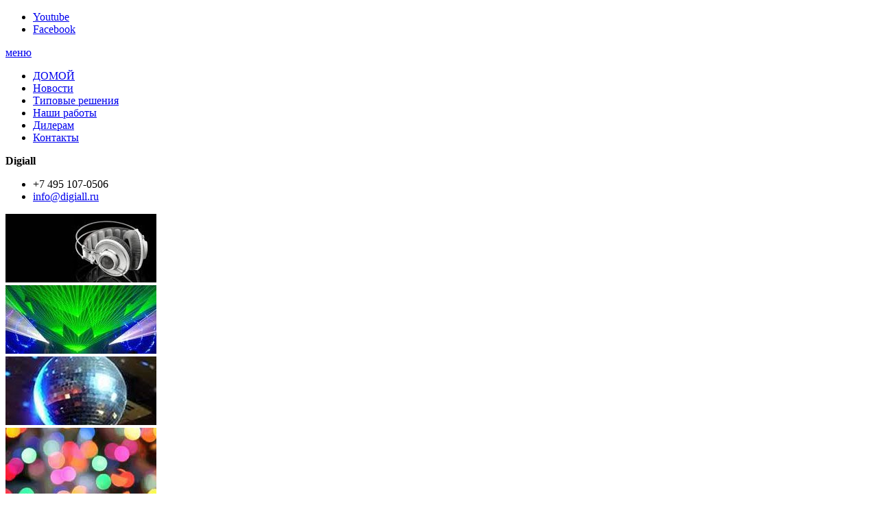

--- FILE ---
content_type: text/html; charset=UTF-8
request_url: http://discoeffects.ru/products/razvlekatelnyj-tsentr-kalancha
body_size: 5651
content:
<!DOCTYPE html>

<html>
<head>
    <base href="http://discoeffects.ru/"/>
    <title>Развлекательный центр &quot;Каланча&quot; - Поставка и инсталляция светового оборудования и генераторов эффектов.</title>

    
    <meta http-equiv="Content-Type" content="text/html; charset=UTF-8" />
    <meta name="description" content="Поставка и инсталляция светового оборудования и генераторов эффектов." />
    <meta name="keywords" content="Развлекательный центр &quot;Каланча&quot;, Наши работы" />
    <meta name="viewport" content="width=device-width, initial-scale=1.0, maximum-scale=1.0">
    <meta name="apple-mobile-web-app-capable" content="yes">

    
    <link rel="canonical" href="http://discoeffects.ru/products/razvlekatelnyj-tsentr-kalancha"/>
    
    <link rel="stylesheet" type="text/css" media="screen" href="/compiled/digiall/all-2eda9d85e71ea46aeec882c9bc662079.css" />

    <!--[if lt IE 9]><link rel="stylesheet" href="/design/digiall/css/ie.css" media="screen"><![endif]-->
    <link href="/design/digiall/images/favicon.ico" rel="icon" type="image/x-icon"/>
    <link href="/design/digiall/images/favicon.ico" rel="shortcut icon" type="image/x-icon"/>
    

    
    <script type="text/javascript" src="/compiled/digiall/jquery-jquery.assets-jquery.main-jquery.autocomplete-min-73eaf5b2ca2de3329201b500157047e4.js"></script>

    

	
    
	<style>
		.autocomplete-suggestions{
		background-color: #ffffff;
		overflow: hidden;
		border: 1px solid #e0e0e0;
		overflow-y: auto;
		}
		.autocomplete-suggestions .autocomplete-suggestion{cursor: default;}
		.autocomplete-suggestions .selected { background:#F0F0F0; }
		.autocomplete-suggestions div { padding:2px 5px; white-space:nowrap; }
		.autocomplete-suggestions strong { font-weight:normal; color:#3399FF; }
	</style>
	<script>
	$(function() {
		//  Автозаполнитель поиска
		$(".input_search").autocomplete({
			serviceUrl:'ajax/search_products.php',
			minChars:1,
			noCache: false,
			onSelect:
				function(suggestion){
					 $(".input_search").closest('form').submit();
				},
			formatResult:
				function(suggestion, currentValue){
					var reEscape = new RegExp('(\\' + ['/', '.', '*', '+', '?', '|', '(', ')', '[', ']', '{', '}', '\\'].join('|\\') + ')', 'g');
					var pattern = '(' + currentValue.replace(reEscape, '\\$1') + ')';
	  				return (suggestion.data.image?"<img align=absmiddle src='"+suggestion.data.image+"'> ":'') + suggestion.value.replace(new RegExp(pattern, 'gi'), '<strong>$1<\/strong>');
				}
		});
	});
	</script>
	


</head>
<body>
<script type="text/javascript">(function (d, w, c) { (w[c] = w[c] || []).push(function() { try { w.yaCounter7794886 = new Ya.Metrika({id:7794886, clickmap:true, accurateTrackBounce:true}); } catch(e) { } }); var n = d.getElementsByTagName("script")[0], s = d.createElement("script"), f = function () { n.parentNode.insertBefore(s, n); }; s.type = "text/javascript"; s.async = true; s.src = (d.location.protocol == "https:" ? "https:" : "http:") + "//mc.yandex.ru/metrika/watch.js"; if (w.opera == "[object Opera]") { d.addEventListener("DOMContentLoaded", f, false); } else { f(); } })(document, window, "yandex_metrika_callbacks");</script><noscript><div><img src="//mc.yandex.ru/watch/7794886" style="position:absolute; left:-9999px;" alt="" /></div></noscript>
	<div class="bone">
		<div class="wrapper">
			<!-- header -->
			<div class="top-line">
				<div class="page-width">
					<div class="clearfix page-space">
						<ul class="header-social">
							<li><a href="http://www.youtube.com/digiaII" class="l-youtube">Youtube</a></li>
							<li><a href="http://www.facebook.com/digiall" class="l-facebook">Facebook</a></li>
						</ul>
						<a href="#" class="topnav-opener">меню</a>
						<ul class="topnav">
							<li><a href="/" class="l-home">ДОМОЙ</a></li>
							
								<li>
					<a  data-page="4" href="/blog">Новости</a>
				</li>
											
											
								<li>
					<a  data-page="8" href="/solutions">Типовые решения</a>
				</li>
											
											
								<li>
					<a  data-page="9" href="/catalog/nashi-raboty">Наши работы</a>
				</li>
											
								<li>
					<a  data-page="10" href="/dealers">Дилерам</a>
				</li>
											
								<li>
					<a  data-page="6" href="/contact">Контакты</a>
				</li>
							
						</ul>
					</div>
				</div>
			</div>
			<div class="page-width">
				<div class="clearfix header-elements">
					<strong class="logo">Digiall</strong>
					<ul class="header-contacts">
						<li class="phone">+7 495 107-0506</li>
						<li class="mail"><a href="mailto:info@digiall.ru">info@digiall.ru</a></li>
					</ul>
				</div>
				<div class="header-preview">
					<div class="item-header-preview">
						<div class="bg-header-preview">
<a href="/products/koolsound-hd-627" title="Koolsound HD-627">
							<img src="/files/pr/headphones.jpg" alt="Koolsound HD-627">
</a>
						</div>
					</div>
					<div class="item-header-preview">
						<div class="bg-header-preview">
<a href="/products/beamz-ls-3dg-green-3d-laser-dmx" title="Beamz LS-3DG Green 3D Laser DMX">
							<img src="/files/pr/lasers.jpg" alt="Beamz LS-3DG Green 3D Laser DMX">
</a>
						</div>
					</div>
					<div class="item-header-preview">
						<div class="bg-header-preview">
<a href="/products/xline-mb-030-mirror-ball-75" title="XLINE MB-030 Mirror Ball-75">
							<img src="/files/pr/mb030ball.jpg" alt="XLINE MB-030 Mirror Ball-75">
</a>
						</div>
					</div>
					<div class="item-header-preview">
						<div class="bg-header-preview">
<a href="/products/ge-confetti-power-373" title="GE Confetti Power-373">
							<img src="/files/pr/confetti.jpg" alt="GE Confetti Power-373">
</a>
						</div>
					</div>

				</div>
			</div>
			<!-- /header -->
			<!-- content -->
			<div class="page-width">
				<div class="page-space">
					<div class="clearfix columns">
						<!-- navigation column -->
						<div class="navbar">
							<div class="search">
								<form action="/products">
									<div class="inp"><input class="input_search" type="text" name="keyword" value="" placeholder="ПОИСК"></div>
									<div class="btn"><input type="submit" value="Найти"></div>
								</form>
							</div>
							<div class="navbar-title">
								<a href="#">каталог оборудования</a>
							</div>
			
			<ul class="nav">
													
									<li>
						<a  href="/catalog/generatory-effektov" data-category="117">Генераторы эффектов</a>
												<ul>
																
									<li>
						<a  href="/catalog/generatory-dyma" data-category="119">Генераторы дыма</a>
											</li>
											
									<li>
						<a  href="/catalog/generatory-mylnyh-puzyrej" data-category="122">Генераторы мыльных пузырей</a>
											</li>
											
									<li>
						<a  href="/catalog/generatory-peny" data-category="145">Генераторы пены</a>
											</li>
											
									<li>
						<a  href="/catalog/zhidkosti-dlya-generatorov-effektov" data-category="140">Жидкости для генераторов эффектов</a>
											</li>
											
									<li>
						<a  href="/catalog/imitatsiya-plameni" data-category="144">Имитация пламени</a>
											</li>
											
									<li>
						<a  href="/catalog/konfetti" data-category="118">Конфетти</a>
											</li>
											
									<li>
						<a  href="/catalog/konfetti-mashiny" data-category="141">Конфетти-машины</a>
											</li>
											
									<li>
						<a  href="/catalog/konfetti-pushki" data-category="146">Конфетти-пушки</a>
											</li>
											
									<li>
						<a  href="/catalog/krioeffekty" data-category="143">Криоэффекты</a>
											</li>
											
									<li>
						<a  href="/catalog/stsenicheskie-ventilyatory" data-category="142">Сценические вентиляторы</a>
											</li>
							
						
						</ul>
											</li>
											
											
									<li>
						<a  href="/catalog/svetovoe-oborudovanie" data-category="74">Световое оборудование</a>
												<ul>
																
									<li>
						<a  href="/catalog/arhitekturnaya-podsvetka" data-category="76">Архитектурная подсветка</a>
											</li>
											
									<li>
						<a  href="/catalog/vraschayuschiesya-golovy" data-category="78">Вращающиеся головы</a>
											</li>
											
									<li>
						<a  href="/catalog/dimmery" data-category="81">Диммеры</a>
											</li>
											
									<li>
						<a  href="/catalog/diskotechnye-lazery" data-category="88">Дискотечные лазеры</a>
											</li>
											
									<li>
						<a  href="/catalog/zerkalnye-shary-i-motory" data-category="85">Зеркальные шары и моторы</a>
											</li>
											
									<li>
						<a  href="/catalog/informatsionnye-tablo" data-category="89">Информационные табло</a>
											</li>
											
									<li>
						<a  href="/catalog/lampy" data-category="77">Лампы</a>
											</li>
											
									<li>
						<a  href="/catalog/prozhektory" data-category="79">Прожекторы</a>
											</li>
											
									<li>
						<a  href="/catalog/svetodiodnye-pribory" data-category="84">Светодиодные приборы</a>
											</li>
											
									<li>
						<a  href="/catalog/svitchery" data-category="82">Свитчеры</a>
											</li>
											
									<li>
						<a  href="/catalog/skanery" data-category="83">Сканеры</a>
											</li>
											
									<li>
						<a  href="/catalog/stroboskopy" data-category="87">Стробоскопы</a>
											</li>
											
									<li>
						<a  href="/catalog/upravlenie-svetom" data-category="80">Управление светом</a>
											</li>
											
									<li>
						<a  href="/catalog/uv-svetilniki" data-category="75">UV-светильники</a>
											</li>
							
						
						</ul>
											</li>
											
									<li>
						<a  href="/catalog/zvukovoe-oborudovanie" data-category="105">Звуковое оборудование</a>
												<ul>
																
									<li>
						<a  href="/catalog/aktivnye-akusticheskie-sistemy" data-category="109">Активные акустические системы</a>
											</li>
											
									<li>
						<a  href="/catalog/akusticheskie-komplekty" data-category="112">Акустические комплекты</a>
											</li>
											
									<li>
						<a  href="/catalog/karaoke" data-category="139">Караоке</a>
											</li>
											
									<li>
						<a  href="/catalog/mikrofony-i-radiosistemy" data-category="113">Микрофоны и радиосистемы</a>
											</li>
											
									<li>
						<a  href="/catalog/mikshernye-pulty" data-category="116">Микшерные пульты</a>
											</li>
											
									<li>
						<a  href="/catalog/naushniki" data-category="106">Наушники</a>
											</li>
											
									<li>
						<a  href="/catalog/pribory-obrabotki-zvuka" data-category="115">Приборы обработки звука</a>
											</li>
											
									<li>
						<a  href="/catalog/passivnye-akusticheskie-sistemy" data-category="110">Пассивные акустические системы</a>
											</li>
											
									<li>
						<a  href="/catalog/sabvufery" data-category="138">Сабвуферы</a>
											</li>
											
									<li>
						<a  href="/catalog/usiliteli-moschnosti" data-category="114">Усилители мощности</a>
											</li>
											
									<li>
						<a  href="/catalog/cd-proigryvateli" data-category="107">CD-проигрыватели</a>
											</li>
							
						
						</ul>
											</li>
											
									<li>
						<a  href="/catalog/kommutatsiya-stojki-reki" data-category="97">Коммутация, стойки, рэки</a>
												<ul>
																
									<li>
						<a  href="/catalog/izmeritelnoe-oborudovanie" data-category="99">Измерительное оборудование</a>
											</li>
											
									<li>
						<a  href="/catalog/kabeli" data-category="103">Кабели</a>
											</li>
											
									<li>
						<a  href="/catalog/razemy" data-category="101">Разъемы</a>
											</li>
											
									<li>
						<a  href="/catalog/reki" data-category="100">Рэки</a>
											</li>
											
									<li>
						<a  href="/catalog/multikory" data-category="102">Мультикоры</a>
											</li>
											
									<li>
						<a  href="/catalog/stojki" data-category="104">Стойки</a>
											</li>
											
									<li>
						<a  href="/catalog/elementy-podvesa" data-category="98">Элементы подвеса</a>
											</li>
							
						
						</ul>
											</li>
											
									<li>
						<a  href="/catalog/proektsionnoe-oborudovanie" data-category="90">Проекционное оборудование</a>
												<ul>
																
									<li>
						<a  href="/catalog/videoproektory" data-category="94">Видеопроекторы</a>
											</li>
											
									<li>
						<a  href="/catalog/kommutatory" data-category="96">Коммутаторы</a>
											</li>
											
									<li>
						<a  href="/catalog/lampy-dlya-videoproektorov" data-category="93">Лампы для видеопроекторов</a>
											</li>
											
									<li>
						<a  href="/catalog/potolochnye-podvesy" data-category="91">Потолочные подвесы</a>
											</li>
											
									<li>
						<a  href="/catalog/proektsionnye-ekrany" data-category="92">Проекционные экраны</a>
											</li>
											
									<li>
						<a  href="/catalog/udliniteli-interfejsov" data-category="95">Удлинители интерфейсов</a>
											</li>
							
						
						</ul>
											</li>
											
									<li>
						<a  href="/catalog/translyatsionnoe-oborudovanie" data-category="69">Трансляционное оборудование</a>
												<ul>
																
									<li>
						<a  href="/catalog/gromkogovoriteli" data-category="72">Громкоговорители</a>
											</li>
											
									<li>
						<a  href="/catalog/konferents-sistemy" data-category="71">Конференц-системы</a>
											</li>
											
									<li>
						<a  href="/catalog/mikshery-usiliteli" data-category="70">Микшеры-усилители</a>
											</li>
											
									<li>
						<a  href="/catalog/regulyatory-gromkosti" data-category="73">Регуляторы громкости</a>
											</li>
							
						
						</ul>
											</li>
											
									<li>
						<a  href="/catalog/fermovye-konstruktsii" data-category="66">Фермовые конструкции</a>
												<ul>
																
									<li>
						<a  href="/catalog/pryamye-fermy" data-category="68">Прямые фермы</a>
											</li>
											
									<li>
						<a  href="/catalog/stykovochnye-ugly" data-category="67">Стыковочные углы</a>
											</li>
							
						
						</ul>
											</li>
											
							
						
			</ul>
			<!-- Все бренды -->
			
			
			
							<div class="logos">
																	<div class="item-logo">
					<a href="/brands/beamz" title="Beamz"><img src="files/brands/beamz.jpg" alt="Beamz"></a>
	`							</div>
					
																						<div class="item-logo">
					<a href="/brands/das-audio" title="DAS Audio"><img src="files/brands/das.jpg" alt="DAS Audio"></a>
	`							</div>
					
																						<div class="item-logo">
					<a href="/brands/flash" title="Flash"><img src="files/brands/flash.jpg" alt="Flash"></a>
	`							</div>
					
																						<div class="item-logo">
					<a href="/brands/koollight" title="Koollight"><img src="files/brands/koollight.jpg" alt="Koollight"></a>
	`							</div>
					
																						<div class="item-logo">
					<a href="/brands/koolsound" title="Koolsound"><img src="files/brands/koolsound.jpg" alt="Koolsound"></a>
	`							</div>
					
																						<div class="item-logo">
					<a href="/brands/power-dynamics" title="Power Dynamics"><img src="files/brands/pd.jpg" alt="Power Dynamics"></a>
	`							</div>
					
																						<div class="item-logo">
					<a href="/brands/qlight" title="Qlight"><img src="files/brands/qlightweb.jpg" alt="Qlight"></a>
	`							</div>
					
																						<div class="item-logo">
					<a href="/brands/qloud" title="Qloud"><img src="files/brands/qloudweb.jpg" alt="Qloud"></a>
	`							</div>
					
																						<div class="item-logo">
					<a href="/brands/robe" title="Robe"><img src="files/brands/robe.jpg" alt="Robe"></a>
	`							</div>
					
																						<div class="item-logo">
					<a href="/brands/skytec" title="Skytec"><img src="files/brands/skytec.jpg" alt="Skytec"></a>
	`							</div>
					
									
							</div>
						<!-- Все бренды (The End)-->


						</div><!-- /navigation column -->
						<!-- main column -->
						<div class="main-holder">
							<div class="main">


<div itemscope itemtype="http://schema.org/Product" class="content">
                                    <div class="clearfix content-title">
										<div class="currency">
											выбрать валюту:
											<ul>
										 
					<li><a href='/products/razvlekatelnyj-tsentr-kalancha?currency_id=2'  class="current">RUB</a></li>
															 
					<li><a href='/products/razvlekatelnyj-tsentr-kalancha?currency_id=1'  class="">USD</a></li>
															 
					<li><a href='/products/razvlekatelnyj-tsentr-kalancha?currency_id=3'  class="">EUR</a></li>
																					
											</ul>
										</div>

										<ul class="breadcrumbs">
	<li><a href="./">Главная</a></li>
		<li><a href="/catalog/nashi-raboty">Наши работы</a></li>
			<li>Развлекательный центр &quot;Каланча&quot;</li>

										</ul>
										<div itemprop="name" class="main-title" data-product="866">Развлекательный центр &quot;Каланча&quot;</div>
									</div>

									<div class="clearfix product-data-wrapper">
										<div class="product-data" style="width:100%;">
											<div class="product-img">
												<div class="product-img-holder">
													<div class="product-pic-holder">
	<!-- Большое фото -->
															<div class="product-pic"><a href="http://discoeffects.ru/files/products/rcknew1.800x800w.jpg" class=zoom rel=gal><img itemprop="image" src="http://discoeffects.ru/files/products/rcknew1.200x200.jpg" alt="Развлекательный центр &quot;Каланча&quot;" /></a></div>
    	<!-- Большое фото (The End)-->
													</div>
													<div class="loading"><img src="design/digiall/images/bg/loading.gif" alt=""></div>
												</div>
	<!-- Дополнительные фото продукта -->
													<ul class="product-thumbs">
					<li><a href="http://discoeffects.ru/files/products/rcknew1.800x800w.jpg" class=zoom rel=gal data-big="http://discoeffects.ru/files/products/rcknew1.200x200.jpg"><span><img src="http://discoeffects.ru/files/products/rcknew1.34x34.jpg" alt="Развлекательный центр &quot;Каланча&quot;" /></span></a></li>
					<li><a href="http://discoeffects.ru/files/products/rcknew2.800x800w.jpg" class=zoom rel=gal data-big="http://discoeffects.ru/files/products/rcknew2.200x200.jpg"><span><img src="http://discoeffects.ru/files/products/rcknew2.34x34.jpg" alt="Развлекательный центр &quot;Каланча&quot;" /></span></a></li>
					<li><a href="http://discoeffects.ru/files/products/rcknew3.800x800w.jpg" class=zoom rel=gal data-big="http://discoeffects.ru/files/products/rcknew3.200x200.jpg"><span><img src="http://discoeffects.ru/files/products/rcknew3.34x34.jpg" alt="Развлекательный центр &quot;Каланча&quot;" /></span></a></li>
					<li><a href="http://discoeffects.ru/files/products/rcknew4.800x800w.jpg" class=zoom rel=gal data-big="http://discoeffects.ru/files/products/rcknew4.200x200.jpg"><span><img src="http://discoeffects.ru/files/products/rcknew4.34x34.jpg" alt="Развлекательный центр &quot;Каланча&quot;" /></span></a></li>
					<li><a href="http://discoeffects.ru/files/products/rcknew5.800x800w.jpg" class=zoom rel=gal data-big="http://discoeffects.ru/files/products/rcknew5.200x200.jpg"><span><img src="http://discoeffects.ru/files/products/rcknew5.34x34.jpg" alt="Развлекательный центр &quot;Каланча&quot;" /></span></a></li>
					<li><a href="http://discoeffects.ru/files/products/rcknew6.800x800w.jpg" class=zoom rel=gal data-big="http://discoeffects.ru/files/products/rcknew6.200x200.jpg"><span><img src="http://discoeffects.ru/files/products/rcknew6.34x34.jpg" alt="Развлекательный центр &quot;Каланча&quot;" /></span></a></li>
					<li><a href="http://discoeffects.ru/files/products/rcknew7.800x800w.jpg" class=zoom rel=gal data-big="http://discoeffects.ru/files/products/rcknew7.200x200.jpg"><span><img src="http://discoeffects.ru/files/products/rcknew7.34x34.jpg" alt="Развлекательный центр &quot;Каланча&quot;" /></span></a></li>
					<li><a href="http://discoeffects.ru/files/products/rcknew8.800x800w.jpg" class=zoom rel=gal data-big="http://discoeffects.ru/files/products/rcknew8.200x200.jpg"><span><img src="http://discoeffects.ru/files/products/rcknew8.34x34.jpg" alt="Развлекательный центр &quot;Каланча&quot;" /></span></a></li>
					<li><a href="http://discoeffects.ru/files/products/rcknew9.800x800w.jpg" class=zoom rel=gal data-big="http://discoeffects.ru/files/products/rcknew9.200x200.jpg"><span><img src="http://discoeffects.ru/files/products/rcknew9.34x34.jpg" alt="Развлекательный центр &quot;Каланча&quot;" /></span></a></li>
		
												</ul>
		<!-- Дополнительные фото продукта (The End)-->
											</div>
											<div itemprop="description" class="product-text">
												<div class="h-product"> Поставка и инсталляция светового оборудования и генераторов эффектов. </div>

		<p><p>Световое оборудование: Koollight, American DJ</p><p>Генераторы эффектов: Koollight</p></p>

	
											</div>
										</div>
									</div>
</div>





<script type="text/javascript" src="js/fancybox/jquery.fancybox.pack.js"></script>
<link rel="stylesheet" href="js/fancybox/jquery.fancybox.css" type="text/css" media="screen" />

<script>
$(function() {
    // Раскраска строк характеристик
	$(".features li:even").addClass('even');
	// Зум картинок
	$("a.zoom").fancybox({
		prevEffect	: 'fade',
		nextEffect	: 'fade'});
	});
</script>


							</div>
						</div><!-- /main column -->
					</div>
				</div>
			</div>
			<!-- /content -->
		</div>
		<div class="footer">
			<div class="page-width">
				<div class="page-space">
					<div class="footer-space">все права защищены, 2016</div>
				</div>
			</div>
		</div>
	</div>
</body>
</html>

<!--
memory peak usage: 1459976 bytes
page generation time: 0.021054029464722 seconds
-->